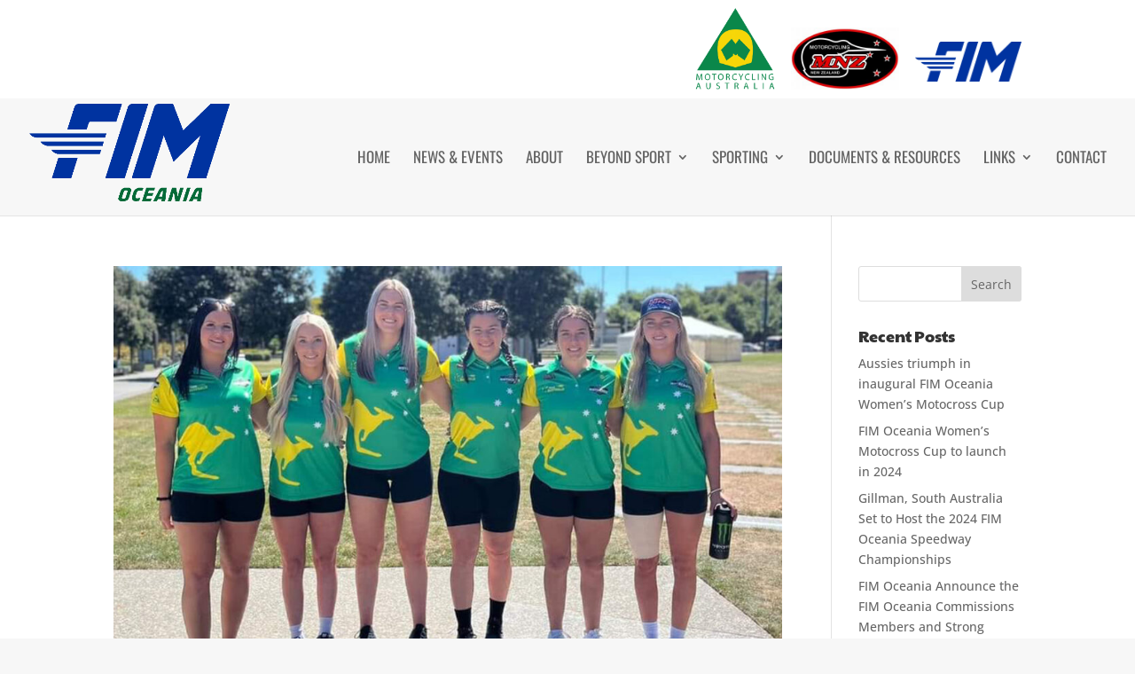

--- FILE ---
content_type: text/css
request_url: https://fimoceania.org/wp-content/themes/divitimtec/style.css?ver=4.21.0
body_size: 77
content:
/*
 Theme Name:   Divi Mata Digital Base
 Theme URI:    http://timtec.co.nz/
 Description:  Powered by Divi, this is the Mata Digital base theme for most of our SME sites
 Author:       Tim Hampton
 Author URI:   http://tmh.nz
 Template:     Divi
 Version:      1.1.0
 License:      GNU General Public License v2 or later
 License URI:  http://www.gnu.org/licenses/gpl-2.0.html
 Tags:         timtec
 Text Domain:  timtecbase
*/




#footer-widgets .footer-widget li:before {
display: none; 
} 

html #footer-widgets .footer-widget .et_pb_widget:not(.woocommerce) ul li {
line-height: 26px; 
padding-left: 0px; 
}


#footer-info-center {
    text-align: center;
	
}


